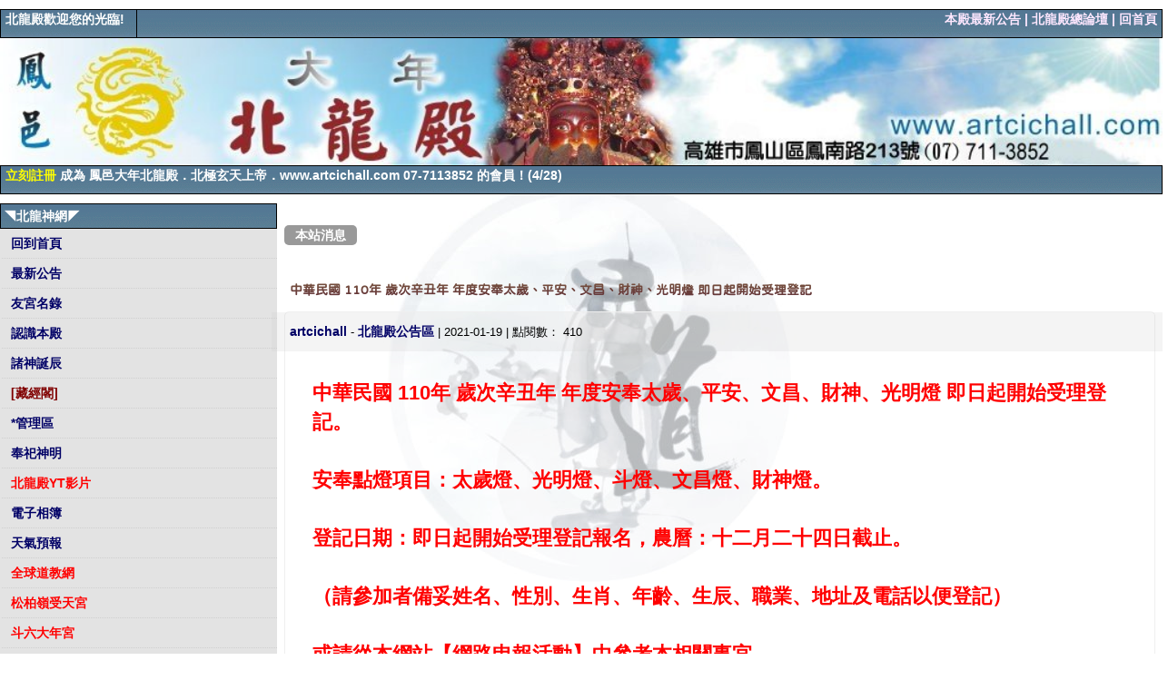

--- FILE ---
content_type: text/html; charset=UTF-8
request_url: https://www.artcichall.com/fsxoops/modules/tadnews/index.php?nsn=4
body_size: 34242
content:
<!DOCTYPE html PUBLIC "-//W3C//DTD XHTML 1.0 Transitional//EN" "http://www.w3.org/TR/xhtml1/DTD/xhtml1-transitional.dtd">
<html xmlns="http://www.w3.org/1999/xhtml" xml:lang="zh-TW" lang="zh-TW">
<head>
<meta http-equiv="content-type" content="text/html; charset=UTF-8" />
<meta http-equiv="content-language" content="zh-TW" />
<meta name="robots" content="index,follow" />
<meta name="keywords" content="中華民國 110年 歲次辛丑年 年度安奉太歲、平安、文昌、財神、光明燈 即日起開始受理登記" />
<meta name="description" content="中華民國 110年 歲次辛丑年 年度安奉太歲、平安、文昌、財神、光明燈 即日起開始受理登記。

安奉點燈項目：太歲燈、光明燈、斗燈、文昌燈、財神燈。

登記日期：即日起開始受理登記報名，農曆：十二月二十四日截止。

（請參加者備妥姓名、性別、生肖、年齡、生辰、職業、地址及電話以便登記）

或請從本網站【網路申報活動】中參考本相關事宜。

參與費用每人500元整。
（※：參與安奉時每人所須金紙費用100、送神時每人所須金紙費用100、年度每月祈安每人所須燃點油香費用300，總計：每人參與費用500元整。）

從本網站【網路申報活動】中申報參與者，（請備妥相片（圖檔）、姓名、性別、生肖、年齡、生辰、職業、行動電話、戶籍地址、居住地址及電話，選擇欲參與安奉太歲、平安、文昌、財神、光明燈之何項活動，直接E-mail:fucheng01@yahoo.com.tw給殿主，或請從本網站【網路申報活動】中申報參�[，以便本殿電腦登錄造冊登記安奉太歲祈安名錄以利大家參與活動相關事宜。）

參與【網路申報活動】者，若於銀行、郵局劃撥費用時，敬請自行加付銀行、郵局劃撥所須相關費用。

若是參與安奉太歲平安文昌光明燈者，若於農曆十二月二十四日子時不克回殿參與送神送煞者，敬請準備【大百壽金15片（三支）、九金、九銀各6支、雲馬總馬6支】準時於農曆十二月二十四日子時11點15分，先在自家門前焚香稟天，再向自家神明廳前神佛焚香稟明【今乃歲次某某年農曆十二月二十四日子時，弟子信女某某某，不克回殿參與送神、送煞祈安科儀，今配合本殿開香吉時，於自家焚點清香配合本殿開香吉時，行送神、送煞祈安之科儀；今農曆十二月二十四日子時送神吉課，弟子信女某某某於自家神明廳前焚香稟神，恭送今年歲次某某年值年太歲星君、九天司命灶君、火德星君眾位聖神，以祈來年歲次＊＊年闔家男女老少人人三陽開泰、納福迎祥。】

向自家神明廳前神佛焚香稟明之後在爐內奉上3柱清香，斟酒三杯，然後再向自家門外焚拜頂禮，在門上左右龍虎兩邊各奉上3柱清香。

等待所奉的清香燃到一半之後，即可派化上述所派金紙。

江西龍虎山天師府
三天門下承恩師嗣奏授度師門下領職
　　注籍天機院演法天醫院北極袪邪事

鳳邑 大年 北龍殿 太上正一盟威經籙天機內院演法仙卿

北龍殿　殿主 玄真 劉定昌 敬啟于 2021/01/19
" />
<!DOCTYPE html PUBLIC "-//W3C//DTD XHTML 1.0 Transitional//EN" "http://www.w3.org/TR/xhtml1/DTD/xhtml1-transitional.dtd">
<html xmlns="http://www.w3.org/1999/xhtml" xml:lang="zh-TW" lang="zh-TW">
<head>
	<!-- Assign Theme name -->
	
	<!-- Title and meta -->
    <meta http-equiv="content-language" content="zh-TW" />
    <meta http-equiv="content-type" content="text/html; charset=UTF-8" />
	<title>中華民國 110年 歲次辛丑年 年度安奉太歲、平安、文昌、財神、光明燈 即日起開始受理登記 - 鳳邑大年北龍殿．北極玄天上帝．www.artcichall.com 07-7113852</title>
	<meta name="robots" content="index,follow" />
	<meta name="keywords" content="中華民國 110年 歲次辛丑年 年度安奉太歲、平安、文昌、財神、光明燈 即日起開始受理登記" />
	<meta name="description" content="中華民國 110年 歲次辛丑年 年度安奉太歲、平安、文昌、財神、光明燈 即日起開始受理登記。

安奉點燈項目：太歲燈、光明燈、斗燈、文昌燈、財神燈。

登記日期：即日起開始受理登記報名，農曆：十二月二十四日截止。

（請參加者備妥姓名、性別、生肖、年齡、生辰、職業、地址及電話以便登記）

或請從本網站【網路申報活動】中參考本相關事宜。

參與費用每人500元整。
（※：參與安奉時每人所須金紙費用100、送神時每人所須金紙費用100、年度每月祈安每人所須燃點油香費用300，總計：每人參與費用500元整。）

從本網站【網路申報活動】中申報參與者，（請備妥相片（圖檔）、姓名、性別、生肖、年齡、生辰、職業、行動電話、戶籍地址、居住地址及電話，選擇欲參與安奉太歲、平安、文昌、財神、光明燈之何項活動，直接E-mail:fucheng01@yahoo.com.tw給殿主，或請從本網站【網路申報活動】中申報參�[，以便本殿電腦登錄造冊登記安奉太歲祈安名錄以利大家參與活動相關事宜。）

參與【網路申報活動】者，若於銀行、郵局劃撥費用時，敬請自行加付銀行、郵局劃撥所須相關費用。

若是參與安奉太歲平安文昌光明燈者，若於農曆十二月二十四日子時不克回殿參與送神送煞者，敬請準備【大百壽金15片（三支）、九金、九銀各6支、雲馬總馬6支】準時於農曆十二月二十四日子時11點15分，先在自家門前焚香稟天，再向自家神明廳前神佛焚香稟明【今乃歲次某某年農曆十二月二十四日子時，弟子信女某某某，不克回殿參與送神、送煞祈安科儀，今配合本殿開香吉時，於自家焚點清香配合本殿開香吉時，行送神、送煞祈安之科儀；今農曆十二月二十四日子時送神吉課，弟子信女某某某於自家神明廳前焚香稟神，恭送今年歲次某某年值年太歲星君、九天司命灶君、火德星君眾位聖神，以祈來年歲次＊＊年闔家男女老少人人三陽開泰、納福迎祥。】

向自家神明廳前神佛焚香稟明之後在爐內奉上3柱清香，斟酒三杯，然後再向自家門外焚拜頂禮，在門上左右龍虎兩邊各奉上3柱清香。

等待所奉的清香燃到一半之後，即可派化上述所派金紙。

江西龍虎山天師府
三天門下承恩師嗣奏授度師門下領職
　　注籍天機院演法天醫院北極袪邪事

鳳邑 大年 北龍殿 太上正一盟威經籙天機內院演法仙卿

北龍殿　殿主 玄真 劉定昌 敬啟于 2021/01/19
" />
	<meta name="rating" content="general" />
	<meta name="author" content="XOOPS" />
	<meta name="copyright" content="Copyright © 2006.2.11 by 北龍殿" />
	<meta name="generator" content="Microsoft FrontPage 5.0" />

	<!-- Rss -->
	<link rel="alternate" type="application/rss+xml" title="" href="https://www.artcichall.com/fsxoops/backend.php" />

	<!-- Favicon -->
	<link rel="shortcut icon" type="image/ico" href="https://www.artcichall.com/fsxoops/favicon.ico" />
	
    <!-- Sheet Css -->
	<link rel="stylesheet" type="text/css" media="all" title="Style sheet" href="https://www.artcichall.com/fsxoops/xoops.css" />
	<link rel="stylesheet" type="text/css" media="all" title="Style sheet" href="https://www.artcichall.com/fsxoops/themes/artcichall/style.css" />

    <!-- customized header contents -->
	<script src="https://www.artcichall.com/fsxoops/include/xoops.js" type="text/javascript"></script>
<script src="https://www.artcichall.com/fsxoops/browse.php?Frameworks/jquery/jquery.js" type="text/javascript"></script>
<script src="https://www.artcichall.com/fsxoops/modules/tadtools/ztree/js/jquery.ztree.core-3.5.js" type="text/javascript"></script>
<script src="https://www.artcichall.com/fsxoops/modules/tadtools/ztree/js/jquery.ztree.excheck-3.5.js" type="text/javascript"></script>
<script src="https://www.artcichall.com/fsxoops/modules/tadtools/syntaxhighlighter/scripts/shCore.js" type="text/javascript"></script>
<script src="https://www.artcichall.com/fsxoops/modules/tadtools/syntaxhighlighter/scripts/shAutoloader.js" type="text/javascript"></script>
<script type="text/javascript">
//<![CDATA[

                  function path()
                  {
                    var args = arguments,
                    result = [];
                    for(var i = 0; i < args.length; i++)
                        result.push(args[i].replace('@', 'https://www.artcichall.com/fsxoops/modules/tadtools/syntaxhighlighter/scripts/'));
                    return result
                  };

                  $(document).ready(function(){
                    SyntaxHighlighter.autoloader.apply(null, path(
                    'applescript            @shBrushAppleScript.js',
                    'actionscript3 as3      @shBrushAS3.js',
                    'bash shell             @shBrushBash.js',
                    'coldfusion cf          @shBrushColdFusion.js',
                    'cpp c                  @shBrushCpp.js',
                    'c# c-sharp csharp      @shBrushCSharp.js',
                    'css                    @shBrushCss.js',
                    'delphi pascal          @shBrushDelphi.js',
                    'diff patch pas         @shBrushDiff.js',
                    'erl erlang             @shBrushErlang.js',
                    'groovy                 @shBrushGroovy.js',
                    'java                   @shBrushJava.js',
                    'jfx javafx             @shBrushJavaFX.js',
                    'js jscript javascript  @shBrushJScript.js',
                    'perl pl                @shBrushPerl.js',
                    'php                    @shBrushPhp.js',
                    'text plain             @shBrushPlain.js',
                    'py python              @shBrushPython.js',
                    'ruby rails ror rb      @shBrushRuby.js',
                    'sass scss              @shBrushSass.js',
                    'scala                  @shBrushScala.js',
                    'sql                    @shBrushSql.js',
                    'vb vbnet               @shBrushVb.js',
                    'xml xhtml xslt html    @shBrushXml.js'
                    ));
                    SyntaxHighlighter.defaults['smart-tabs'] = true;
                    SyntaxHighlighter.defaults['tab-size'] = 2;
                    SyntaxHighlighter.defaults['toolbar'] = false;

                    SyntaxHighlighter.all();
                  });

                
//]]></script>
<script src="https://www.artcichall.com/fsxoops/modules/tadtools/prism/prism.js" type="text/javascript"></script>
<script src="https://www.artcichall.com/fsxoops/modules/tadtools/fancyBox/lib/jquery.mousewheel.pack.js" type="text/javascript"></script>
<script src="https://www.artcichall.com/fsxoops/modules/tadtools/fancyBox/source/jquery.fancybox.js" type="text/javascript"></script>
<script type="text/javascript">
//<![CDATA[

                jQuery(document).ready(function(){
                    $('.fancybox_nsn').fancybox({
                    
                    fitToView : true,
                    width   : '1920',
                    height    : '1080',
                    
                    
                    autoSize  : false,
                    closeClick  : false,
                    openEffect  : 'none',
                    closeEffect : 'none'
                    
                    
                    });
                });
            
//]]></script>
<script type="text/javascript" src="https://www.artcichall.com/fsxoops/class/textsanitizer/image/image.js"></script>
<script src="https://www.artcichall.com/fsxoops/modules/tadtools/sweet-alert/sweet-alert.js" type="text/javascript"></script>
<script type="text/javascript">
//<![CDATA[

            function delete_tad_news_func(nsn){
                swal({
                    title: '確定要刪除此資料？',
                    text: '相關資料通通都將會被移除！',
                    type: 'warning',
                    html: '',
                    showCancelButton: true,
                    confirmButtonColor: '#DD6B55',
                    confirmButtonText: '確定刪除！',
                    closeOnConfirm: false ,
                    allowOutsideClick: true
                },
                function(){
                    location.href='/fsxoops/modules/tadnews/index.php?op=delete_tad_news&nsn=' + nsn;
                });
            }
            
//]]></script>
<script src="https://www.artcichall.com/fsxoops/browse.php?Frameworks/jquery/plugins/jquery.ui.js" type="text/javascript"></script>
<link rel="stylesheet" href="https://www.artcichall.com/fsxoops/language/tchinese_utf8/style.css" type="text/css" />
<link rel="stylesheet" href="https://www.artcichall.com/fsxoops/modules/tadtools/css/vertical_menu.css" type="text/css" />
<link rel="stylesheet" href="https://www.artcichall.com/fsxoops/modules/tadtools/ztree/css/zTreeStyle/zTreeStyle.css" type="text/css" />
<link rel="stylesheet" href="https://www.artcichall.com/fsxoops/media/font-awesome/css/font-awesome.min.css" type="text/css" />
<link rel="stylesheet" href="https://www.artcichall.com/fsxoops/modules/tadtools/syntaxhighlighter/styles/shCore.css" type="text/css" />
<link rel="stylesheet" href="https://www.artcichall.com/fsxoops/modules/tadtools/syntaxhighlighter/styles/shThemeMonokai.css" type="text/css" />
<link rel="stylesheet" href="https://www.artcichall.com/fsxoops/modules/tadtools/prism/prism.css" type="text/css" />
<link rel="stylesheet" href="https://www.artcichall.com/fsxoops/modules/tadtools/fancyBox/source/jquery.fancybox.css" type="text/css" />
<link rel="stylesheet" href="https://www.artcichall.com/fsxoops/modules/tadtools/sweet-alert/sweet-alert.css" type="text/css" />
<link rel="stylesheet" href="https://www.artcichall.com/fsxoops/modules/tadtools/css/xoops.css" type="text/css" />
<link rel="stylesheet" href="https://www.artcichall.com/fsxoops/modules/tadnews/css/module.css" type="text/css" />
<link rel="stylesheet" href="https://www.artcichall.com/fsxoops/modules/tadnews/css/module2.css" type="text/css" />
<link rel="stylesheet" href="https://www.artcichall.com/fsxoops/modules/tadtools/css/iconize.css" type="text/css" />
<link rel="stylesheet" href="https://www.artcichall.com/fsxoops/modules/tadtools/jquery/themes/base/jquery.ui.all.css" type="text/css" />
<link rel="stylesheet" href="https://www.artcichall.com/fsxoops/modules/tadtools/bootstrap3/css/bootstrap.css" type="text/css" />
<link rel="stylesheet" href="https://www.artcichall.com/fsxoops/modules/tadtools/css/fix-bootstrap.css" type="text/css" />



</head>
<SCRIPT Language="JavaScript">
var msg="歡迎您光臨 鳳邑大年 北龍殿　www.artcichall.com　訪客或殿生留言可多多利用右上方的論壇功能！";
var interval = 100;
var spacelen = 120;
var space10=" ";
var seq=0;
function Scroll() {
len = msg.length;
window.status = msg.substring(0, seq+1);
seq++;
if ( seq >= len ) { 
seq = spacelen; 
window.setTimeout("Scroll2();", interval );
}
else
window.setTimeout("Scroll();", interval );
} 
function Scroll2() {
var out="";
for (i=1; i<=spacelen/space10.length; i++) out += space10;
out = out + msg;
len=out.length;
window.status=out.substring(seq, len);
seq++;
if ( seq >= len ) { seq = 0; };
window.setTimeout("Scroll2();", interval );
} 
</SCRIPT>
<BODY OnLoad="Scroll();" >


<!---embed style="LEFT: 0px; WIDTH: 100%; POSITION: absolute; TOP: 100px; HEIGHT: 800px" align=right src= https://www.artcichall.com/fsxoops/themes/artcichall/17.swf width=100% height=800 type=application/octet-stream wmode="transparent" quality="high" ;--->
<!---<table cellspacing="0" id="top">--->
<p align="center"><table cellspacing="0" width="100%">
	<tr><td class="slogan" width="150">
		<p align="left">北龍殿歡迎您的光臨!</td><td class="slogan" >
		<p align="right">
		<font color="#FFFF00"><span lang="zh-tw"><a href="https://www.artcichall.com/fsxoops/modules/newbb/">
		<font color="#FFE8FF">本殿最新公告</font></a><font color="#FFE8FF"> | </font></span></font>
		<font color="#FFE8FF"><span lang="zh-tw">
		<a target="_blank" href="http://www.artcichall.com/newsxoops/">
		<font color="#FFE8FF">北龍殿總論壇</font></a> | </span></font>
		<font color="#FFFFFF"><span lang="zh-tw">
		<a href="http://www.artcichall.com/fsxoops/"><font color="#FFE8FF">回首頁</font></a></span></font></td>

</tr></table>
<img border="0" src="https://www.artcichall.com/fsxoops/themes/artcichall/artcichall-logo2.jpg" alt="歡迎光臨 鳳邑大年北龍殿" width="100%" >
	
<table cellspacing="0" width="100%">
   <tr><td class="slogan" colspan="2">
<p align="left"><font color="#FFFF00"> </font>
		<a href="https://www.artcichall.com/fsxoops/register.php"><font color="#FFFF00">立刻註冊 </font> </a> 成為 鳳邑大年北龍殿．北極玄天上帝．www.artcichall.com 07-7113852 的會員！(4/28)
		</td>
	</tr>
</table> </p>

<table cellspacing="0">
	<tr>
		<td id="leftcolumn" width="171">
		<!-- Start left blocks loop -->
<div class="blockTitle">◥北龍神網◤</div>
<div class="blockContent">    <ul class="vertical_menu">
                                    <li>
                    <a href="https://www.artcichall.com/fsxoops/" target="_self">
                        <i class="fa "></i>
                        回到首頁
                    </a>
                </li>
                                                <li>
                    <a href="/fsxoops/modules/tadnews/index.php?ncsn=2" target="_self">
                        <i class="fa "></i>
                        最新公告
                    </a>
                </li>
                                                <li>
                    <a href="https://www.artcichall.com/fsxoops/fsweb/artcichall_0303/" target="_blank">
                        <i class="fa "></i>
                        友宮名錄
                    </a>
                </li>
                                                <li>
                    <a href="/fsxoops/modules/tinyd0/index.php?id=1" target="_self">
                        <i class="fa "></i>
                        認識本殿
                    </a>
                </li>
                                                <li>
                    <a href="/fsxoops/modules/tinyd0/index.php?id=2" target="_self">
                        <i class="fa "></i>
                        諸神誕辰
                    </a>
                </li>
                                                <li>
                    <a href="/fsxoops/modules/tadnews/index.php?ncsn=3" target="_self">
                        <i class="fa "></i>
                        <font color="#800000"><b>[藏經閣]
                    </a>
                </li>
                                                <li>
                    <a href="/fsxoops/admin.php" target="_self">
                        <i class="fa "></i>
                        *管理區
                    </a>
                </li>
                                                <li>
                    <a href="/fsxoops/modules/tinyd0/index.php?id=3" target="_self">
                        <i class="fa "></i>
                        奉祀神明
                    </a>
                </li>
                                                <li>
                    <a href="https://www.youtube.com/@%E5%8C%97%E9%BE%8D%E6%AE%BF/videos" target="_blank">
                        <i class="fa "></i>
                        <font color="#FF0000"><b>北龍殿YT影片
                    </a>
                </li>
                                                                    <li>
                    <a href="/fsxoops/modules/tadgallery/" target="_self">
                        <i class="fa "></i>
                        電子相簿
                    </a>
                </li>
                                                <li>
                    <a href="https://www.windy.com/" target="_blank">
                        <i class="fa "></i>
                        天氣預報
                    </a>
                </li>
                                                <li>
                    <a href="https://www.taoismnet.com/" target="_blank">
                        <i class="fa "></i>
                        <font color="#FF0000"><b>全球道教網</b></font>
                    </a>
                </li>
                                                <li>
                    <a href="http://www.shoutian.org.tw/" target="_blank">
                        <i class="fa "></i>
                        <font color="#FF0000"><b>松柏嶺受天宮</b></font>
                    </a>
                </li>
                                                <li>
                    <a href="http://www.danian.artcichall.com/" target="_blank">
                        <i class="fa "></i>
                        <font color="#FF0000"><b>斗六大年宮</b></font>
                    </a>
                </li>
                                                <li>
                    <a href="https://fucheng.artcichall.com/" target="_blank">
                        <i class="fa "></i>
                        富程資訊
                    </a>
                </li>
                                                <li>
                    <a href="/fsxoops/modules/tinyd0/index.php?id=1" target="_self">
                        <i class="fa "></i>
                        <font color="#0000FF"><b>聯絡我們</b></font>
                    </a>
                </li>
                                                <li>
                    <a href="/fsxoops/modules/tad_themes/admin/dropdown.php" target="_self">
                        <i class="fa "></i>
                        *選單管理
                    </a>
                </li>
                        </ul>
</div>
<div class="blockTitle">文章類別</div>
<div class="blockContent">  
        <SCRIPT type='text/javascript'>
          <!--
          var setting = {
            
              view: {
                // addDiyDom: addDiyDom,
                fontCss: getFont
              },
              edit: {
                enable: true,
                showRemoveBtn: false,
                showRenameBtn: false
              },
            
            data: {
              simpleData: {
                enable: true
              }
            },

            callback: {
              
              onClick: linkto
            }
          };

          var zNodes =[{ id:0, pId:0, name:'不分類', url:'https://www.artcichall.com/fsxoops/modules/tadnews/index.php?ncsn=0', target:'_self', open:true},
{ id:8, pId:3, name:'三十六元帥  元帥靈符 ', url:'https://www.artcichall.com/fsxoops/modules/tadnews/index.php?ncsn=8', open: true ,target:'_self' },
{ id:9, pId:3, name:'九曜星君值年男女命限燃燈解法 (9)', url:'https://www.artcichall.com/fsxoops/modules/tadnews/index.php?ncsn=9', open: true ,target:'_self' },
{ id:10, pId:3, name:'小兒三十六關煞 ', url:'https://www.artcichall.com/fsxoops/modules/tadnews/index.php?ncsn=10', open: true ,target:'_self' },
{ id:11, pId:3, name:'花名寶卷 (13)', url:'https://www.artcichall.com/fsxoops/modules/tadnews/index.php?ncsn=11', open: true ,target:'_self' },
{ id:12, pId:3, name:'八十一靈動數 (2)', url:'https://www.artcichall.com/fsxoops/modules/tadnews/index.php?ncsn=12', open: true ,target:'_self' },
{ id:2, pId:0, name:'北龍殿公告區 (28)', url:'https://www.artcichall.com/fsxoops/modules/tadnews/index.php?ncsn=2', open: true ,target:'_self' },
{ id:3, pId:0, name:'北龍殿藏經閣 (1)', url:'https://www.artcichall.com/fsxoops/modules/tadnews/index.php?ncsn=3', open: true ,target:'_self' },
{ id:4, pId:3, name:'寶誥經咒(殿生) (204)', url:'https://www.artcichall.com/fsxoops/modules/tadnews/index.php?ncsn=4', open: true ,target:'_self' },
{ id:5, pId:3, name:'經懺區(殿生) (1)', url:'https://www.artcichall.com/fsxoops/modules/tadnews/index.php?ncsn=5', open: true ,target:'_self' },
{ id:6, pId:3, name:'常用符咒 ', url:'https://www.artcichall.com/fsxoops/modules/tadnews/index.php?ncsn=6', open: true ,target:'_self' },
{ id:7, pId:3, name:'特殊符咒 ', url:'https://www.artcichall.com/fsxoops/modules/tadnews/index.php?ncsn=7', open: true ,target:'_self' }];

          function linkto(event, treeId, treeNode) {
            location.href = treeNode.url;
          }

          function getFont(treeId, node) {
            return node.font ? node.font : {};
          }

          function addDiyDom(treeId, treeNode) {
            var spaceWidth = 5;
            var switchObj = $('#' + treeNode.tId + '_switch'),
            icoObj = $('#' + treeNode.tId + '_ico');
            switchObj.remove();
            icoObj.before(switchObj);

            if (treeNode.level > 1) {
              var spaceStr = "<span style='display: inline-block;width:" + (spaceWidth * treeNode.level)+ "px'></span>";
              switchObj.before(spaceStr);
            }
            var spantxt=$('#' + treeNode.tId + '_span').html();
            if(spantxt.length>17){
              spantxt=spantxt.substring(0,17)+'...';
              $('#' + treeNode.tId + '_span').html(spantxt);
            }
          }

          

          

          $(document).ready(function(){
            $.fn.zTree.init($('#tadnews_cate_tree'), setting, zNodes);
          });
          //-->
        </SCRIPT>

        <div id='tadnews_cate_tree_menuContent' class='menuContent' style=''>
          <ul id='tadnews_cate_tree' class='ztree' style=''></ul>
        </div>
        
</div>
<div class="blockTitle">登入</div>
<div class="blockContent"><div class="txtcenter">
    <form style="margin-top: 0;" action="https://www.artcichall.com/fsxoops/user.php" method="post">
        帳號：<br>
        <input type="text" name="uname" size="12" value="" maxlength="25"/><br>
        密碼：<br>
        <input type="password" name="pass" size="12" maxlength="32"/><br>
                <br>
        <input type="hidden" name="xoops_redirect" value="/fsxoops/modules/tadnews/index.php?nsn=4"/>
        <input type="hidden" name="op" value="login"/>
        <input type="submit" value="會員登入"/><br>
        <a href="javascript:openWithSelfMain('https://', 'ssllogin', 300, 200);">安全模式登入</a>
    </form>
    <br>
    <a href="https://www.artcichall.com/fsxoops/user.php#lost" title="忘記密碼？">忘記密碼？</a>
    <br><br>
    <a href="https://www.artcichall.com/fsxoops/register.php" title="現在註冊！">現在註冊！</a>
</div></div>
		<!-- End left blocks loop -->
		</td>
		<td id="centercolumn">
<!-- Display center blocks if any -->
<!-- End display center blocks -->
			<div id="content">
        <style>
            .toolbar_bootstrap_nav {
                position: relative;
                margin: 20px 0;
            }
            .toolbar_bootstrap_nav ul {
                margin: 0;
                padding: 0;
            }
            .toolbar_bootstrap_nav li {
                margin: 0 5px 10px 0;
                padding: 0;
                list-style: none;
                display: inline-block;
            }
            .toolbar_bootstrap_nav a {
                padding: 3px 12px;
                text-decoration: none;
                color: #999;
                line-height: 100%;
            }
            .toolbar_bootstrap_nav a:hover {
                color: #000;
            }
            .toolbar_bootstrap_nav .current a {
                background: #999;
                color: #fff;
                border-radius: 5px;
            }
        </style>

        <nav class='toolbar_bootstrap_nav'>
            <ul>
            <li class='current' title='本站消息'><a href='https://www.artcichall.com/fsxoops/modules/tadnews/index.php' >本站消息</a></li>
            </ul>
        </nav>
<!--TadNews Start-->
<div style="margin-bottom: 30px;">
    
</div>



                        <div class="news_page_container">
                <div >
                    <h3 class="my">
                        <a href="https://www.artcichall.com/fsxoops/modules/tadnews/index.php?nsn=4">
                        中華民國 110年 歲次辛丑年 年度安奉太歲、平安、文昌、財神、光明燈 即日起開始受理登記
                        </a>
                    </h3>
                </div>

                <div class="news_page_content">
                    <div class="row news_page_info">
                        <div class="col-md-6">
                            

                            <span class="news_page_info_text">
                                <a href="https://www.artcichall.com/fsxoops/userinfo.php?uid=1">artcichall</a>
                                -
                                <a href="https://www.artcichall.com/fsxoops/modules/tadnews/index.php?ncsn=2">北龍殿公告區</a>
                                |
                                2021-01-19
                                |
                                點閱數：
                                410
                            </span>
                            
                        </div>
                        <div class="col-md-6 text-right text-end"></div>
                    </div>
                    <div style="margin: 30px;">
                        
                        <p><span style="font-size:22px;"><strong><span style="color:#FF0000;">中華民國 110年 歲次辛丑年 年度安奉太歲、平安、文昌、財神、光明燈 即日起開始受理登記。<br />
<br />
安奉點燈項目：太歲燈、光明燈、斗燈、文昌燈、財神燈。<br />
<br />
登記日期：即日起開始受理登記報名，農曆：十二月二十四日截止。<br />
<br />
（請參加者備妥姓名、性別、生肖、年齡、生辰、職業、地址及電話以便登記）<br />
<br />
或請從本網站【網路申報活動】中參考本相關事宜。<br />
<br />
參與費用每人500元整。<br />
（※：參與安奉時每人所須金紙費用100、送神時每人所須金紙費用100、年度每月祈安每人所須燃點油香費用300，總計：每人參與費用500元整。）<br />
<br />
從本網站【網路申報活動】中申報參與者，（請備妥相片（圖檔）、姓名、性別、生肖、年齡、生辰、職業、行動電話、戶籍地址、居住地址及電話，選擇欲參與安奉太歲、平安、文昌、財神、光明燈之何項活動，直接E-mail:</span><a href="mailto:fucheng01@yahoo.com.tw%E7%B5%A6%E6%AE%BF%E4%B8%BB%EF%BC%8C%E6%88%96%E8%AB%8B%E5%BE%9E%E6%9C%AC%E7%B6%B2%E7%AB%99%E3%80%90%E7%B6%B2%E8%B7%AF%E7%94%B3%E5%A0%B1%E6%B4%BB%E5%8B%95%E3%80%91%E4%B8%AD%E7%94%B3%E5%A0%B1%E5%8F%83%EF%BF%BD"><span style="color:#FF0000;">fucheng01@yahoo.com.tw給殿主，或請從本網站【網路申報活動】中申報參�</span></a><span style="color:#FF0000;">[，以便本殿電腦登錄造冊登記安奉太歲祈安名錄以利大家參與活動相關事宜。）<br />
<br />
參與【網路申報活動】者，若於銀行、郵局劃撥費用時，敬請自行加付銀行、郵局劃撥所須相關費用。<br />
<br />
若是參與安奉太歲平安文昌光明燈者，若於農曆十二月二十四日子時不克回殿參與送神送煞者，敬請準備【大百壽金15片（三支）、九金、九銀各6支、雲馬總馬6支】準時於農曆十二月二十四日子時11點15分，先在自家門前焚香稟天，再向自家神明廳前神佛焚香稟明【今乃歲次某某年農曆十二月二十四日子時，弟子信女某某某，不克回殿參與送神、送煞祈安科儀，今配合本殿開香吉時，於自家焚點清香配合本殿開香吉時，行送神、送煞祈安之科儀；今農曆十二月二十四日子時送神吉課，弟子信女某某某於自家神明廳前焚香稟神，恭送今年歲次某某年值年太歲星君、九天司命灶君、火德星君眾位聖神，以祈來年歲次＊＊年闔家男女老少人人三陽開泰、納福迎祥。】<br />
<br />
向自家神明廳前神佛焚香稟明之後在爐內奉上3柱清香，斟酒三杯，然後再向自家門外焚拜頂禮，在門上左右龍虎兩邊各奉上3柱清香。<br />
<br />
等待所奉的清香燃到一半之後，即可派化上述所派金紙。<br />
<br />
江西龍虎山天師府<br />
三天門下承恩師嗣奏授度師門下領職<br />
　　注籍天機院演法天醫院北極袪邪事<br />
<br />
鳳邑 大年 北龍殿 太上正一盟威經籙天機內院演法仙卿<br />
<br />
北龍殿　殿主 玄真 劉定昌 敬啟于 2021/01/19</span></strong></span></p>

                    </div>

                    <div style="clear:both;"></div>
                </div>

                
                

                
                

                <div style="text-align: center; padding: 3px; margin: 3px;">
                    
                    
                </div>

                <div style="margin: 3px; padding: 3px;">
                                    </div>
            </div>
        
            

<script type="text/javascript">
    $(document).ready(function(){
        $('[data-toggle="tooltip"]').tooltip();
        $('[data-bs-toggle="tooltip"]').tooltip();
    });
</script></div>
		</td>
	</tr>
</table>
  <table cellspacing="0">
    <tr id="footerbar">
      <td><font color="#FFFFDD">©2006.2 網站規劃 by 鳳邑大年北龍殿眾殿生</font> </td>
    </tr>
  </table>

</body>
</html>

--- FILE ---
content_type: text/css
request_url: https://www.artcichall.com/fsxoops/themes/artcichall/style.css
body_size: 8617
content:
body {color: #000;
background: white url('artcichall-logo-bg.jpg') no-repeat fixed center 50%; 
margin: 0; 
padding: 0;
}





body td, p, div {font-family: verdana, arial, helvetica; font-size: 14px;}

table {width: 100%; margin: 0; padding: 0;}
table td {padding: 0; border-width: 0; vertical-align: top; font-family: Verdana, Arial, Helvetica, sans-serif;; font-size: 14px}



a:link    {color: #000066; text-decoration: none; font-size: 14px;text-decoration:none; font-weight:bold; background-color:transparent;}
a:active {color: #000066; text-decoration: none; font-size: 14px}
a:visited {color: #000066; text-decoration: none; font-size: 14px}

h1 {}
h2 {}
h3 {}
h4 {}
h5 {}
ul { margin: 2px; padding: 2px; list-style: decimal inside; text-align: left;}
li { margin-left: 2px; list-style: square inside; color: #000066}


.item {}
.itemHead {padding: 3px; border: 1px solid #000000; background-color: #ddd; background-image: url('artcictitle.gif'); color: #FFFFFF}
.itemInfo {text-align: center; background-color: #fff; color: #000;}
.itemTitle a {font-size: 100%; font-weight: bold; font-variant: small-caps; background-color: transparent;color:#FFF;}
.itemPoster {font-size: 90%; color: #000; }
.itemPostDate {font-size: 90%; color: #000;}
.itemStats {font-size: 90%; color: #000;}
.itemBody {padding-left: 5px; color: #000;}
.itemText {margin-top: 5px; margin-bottom: 5px; line-height: 1.5em; color: #000;}
.itemText:first-letter {font-size: 100%; font-weight: bold; color: #000;}
.itemFoot {text-align: center; padding:3px; border:1px solid #808080; background-color: #fff; color: #000;}
.itemAdminLink {font-size: 90%; color: #000;}
.itemPermaLink {font-size: 90%; font-style:italic; color: #000;}

table#top {margin-bottom:8px;}
th {background-color: #6699FF; color: #FFFFFF; padding : 2px; vertical-align : middle; font-family: Verdana, Arial, Helvetica, sans-serif;}

td.slogan {padding-left:5px; padding-right:5px; height: 20px; background-image: url('artcictitle.gif'); color: #FFFFFF; font-weight:bold;border: 1px solid black}
td#leftcolumn {width: 130px; font-size:14px;}
td#leftcolumn th {background-color: #6699FF; color: #FFFFFF; vertical-align: middle;}
td#leftcolumn .blockTitle {padding: 3px; background-color: #ddd; background-image: url("artcictitle.gif"); color: #FFFFFF; font-weight:bold;border: 1px solid black;}
<-- td#leftcolumn .blockContent {padding: 3px; line-height: 120%; line-height: 120%;background-color: #E3E3E3;margin-bottom:8px; color: #000066;} -->
td#leftcolumn .blockContent {padding: 0px; line-height: 120%; line-height: 120%;background-color: #E3E3E3;margin-bottom:8px; color: #000066;}



td#centercolumn {font-size: 14px;}

td#centercolumn th {background-color: #6699FF; background-image: url('artcictitle.gif'); color: #FFFFFF; font-weight:bold;border: 1px solid black; margin-top: 0px; margin-right: 0px;  margin-left: 0px}
td#centerCcolumn div.blockContent {padding: 3px; margin-right: 0px;  margin-left: 0px; margin-bottom: 2px; line-height: 120%;}

td#centerLcolumn {width: 50%; padding: 0px 3px 0px 0px; color: #000;}
td#centerLcolumn legend.blockTitle {padding: 3px; color: #6699FF; font-weight: bold; margin-top: 0px;}
td#centerLcolumn div.blockContent {padding: 3px; margin-left: 3px; margin-right: 2px; margin-bottom: 2px; line-height: 120%; color: #000;}

td#centerRcolumn {width: 50%; padding: 0px 3px 0px 0px;}
td#centerRcolumn legend.blockTitle {padding: 3px; color: #6699FF; font-weight: bold; margin-top: 0px;}
td#centerRcolumn div.blockContent {padding: 3px; margin-left: 2px; margin-right: 3px; margin-bottom: 2px; line-height: 120%; color: #000;}

div#content {text-align: left; padding: 8px;}

td#rightcolumn {width: 130px; font-size:14px;}
td#rightcolumn th {background-color: #6699FF; color: #FFFFFF; vertical-align: middle;}
td#rightcolumn .blockTitle {padding: 3px; background-color: #ddd; background-image: url('artcictitle.gif'); color: #FFFFFF; font-weight:bold;border: 1px solid black}
<- td#rightcolumn .blockContent {padding: 3px; line-height: 120%; line-height: 120%;background-color: #eee;margin-bottom:8px; color: #000066;} ->
td#rightcolumn .blockContent {padding: 0px; line-height: 120%; line-height: 120%;background-color: #eee;margin-bottom:8px; color: #000066;}


tr#footerbar {text-align:center; }
tr#footerbar td {border-bottom:1px solid black; height:5px;background-image: url('bottombar.gif');}
#mainmenu a {
    background-color: #e6e6e6;
    display: block;
    margin: 0;
    padding: 4px;
}

#mainmenu a:hover {
    background-color: #fff;
}

#mainmenu a.menuTop {
    padding-left: 3px;
    border: 1px solid #c0c0c0;
    border-right-color: #666;
    border-bottom-color: #666;
}

#mainmenu a.menuMain {
    padding-left: 3px;
    border-right: 1px solid #666;
    border-bottom: 1px solid #666;
    border-left: 1px solid #c0c0c0;
}

#mainmenu a.menuSub {
    padding-left: 9px;
    border-right: 1px solid #666;
    border-bottom: 1px solid #666;
    border-left: 1px solid #c0c0c0;
}

#mainmenu a.maincurrent {
    background-color: transparent;
    color: #ff9900;
}

#usermenu {
    font-size: .9em;
}

#usermenu a {
    background-color: #e6e6e6;
    display: block;
    margin: 0;
    padding: 2px;
    border-right: 1px solid #666;
    border-bottom: 1px solid #666;
    border-left: 1px solid #c0c0c0;
    font-weight: normal;
}

#usermenu a:hover {
    background-color: #fff;
}

#usermenu a.menuTop {
    border-top: 1px solid #c0c0c0;
}

#usermenu a.highlight {
    background-color: #fcc;
}






.outer {border: 1px solid #6699FF;}
.head {background-color: #6699FF; padding: 5px; font-weight: bold; color: #fff;}
.even {background-color: #E9E9E9; padding: 5px; color: #000066;}
.odd {background-color: #E9E9E9; padding: 5px; color: #000066;}
.foot {background-color: #DEDEDE; padding: 5px; font-weight: bold; color: #000066;}
tr.even td {background-color: #E9E9E9; padding: 5px; color: #000066;}
tr.odd td {background-color: #E9E9E9; padding: 5px; color: #000066;}

div.errorMsg { background-color: #FFCCCC; text-align: center; border-top: 1px solid #DDDDFF; border-left: 1px solid #DDDDFF; border-right: 1px solid #AAAAAA; border-bottom: 1px solid #AAAAAA; font-weight: bold; padding: 10px;}
div.confirmMsg { background-color: #DDFFDF; color: #6699FF; text-align: center; border-top: 1px solid #DDDDFF; border-left: 1px solid #DDDDFF; border-right: 1px solid #AAAAAA; border-bottom: 1px solid #AAAAAA; font-weight: bold; padding: 10px;}
div.resultMsg { background-color : #CCCCCC; color: #6699FF; text-align: center; border-top: 1px solid silver; border-left: 1px solid silver; font-weight: bold; border-right: 1px solid #666666; border-bottom: 1px solid #666666; padding: 10px;}

div.xoopsCode { background: #FFFFFF; border: 1px inset #000080; font-family: "Courier New",Courier,monospace; padding: 0px 6px 6px 6px;}
div.xoopsQuote { background: #FFFFFF; border: 1px inset #000080; font-family: "Courier New",Courier,monospace; padding: 0px 6px 6px 6px;}


.comTitle {font-weight: bold; margin-bottom: 2px;}
.comText {padding: 2px;}
.comUserStat {font-size: 14px; color: #6699FF; font-weight:bold; border: 1px solid silver; background-color: #ffffff; margin: 2px; padding: 2px;}
.comUserStatCaption {font-weight: normal;}
.comUserStatus {margin-left: 2px; margin-top: 10px; color: #6699FF; font-weight:bold; font-size: 14px;}
.comUserRank {margin: 2px;}
.comUserRankText {font-size: 14px;font-weight:bold;}
.comUserRankImg {border: 0px none;}
.comUserName {}
.comUserImg {margin: 2px;}
.comDate {font-weight: normal; font-style: italic; font-size: 14px}
.comDateCaption {font-weight: bold; font-style: normal;}
#footer {text-align:center;}
#footer td {text-align:center;}

/* ---------------------------------------------------------*/
/* color -- dropdown menu for Forum */
#dropdown a{
	color:#FFFFFF;
	}

#dropdown .menubar, #dropdown .menu, #dropdown .item, #dropdown .separator{
	background-color: #99B5CC;
	color:#FFFFFF;
	}

#dropdown .separator{
	border: 1px inset #e0e0e0;
	}

#dropdown .menu a:hover{
	color: #333;
	}
/* color - end */
/* ---------------------------------------------------------*/
/* direction -- for rtl */
div.dropdown ul, div.dropdown .userbar{
    direction: ltr;
}

div.dropdown li ul {
    left: -150px !important; /* for IE, tune the value if necessary */
}
div.dropdown li>ul {
    left: -1px !important; /* for non-IE, tune the value if necessary */
}

div.dropdown .userbar{
    float: right !important;  /* need a more formal solution, any help would be appreciated */
}
/* direction fix end */

--- FILE ---
content_type: application/javascript
request_url: https://www.artcichall.com/fsxoops/modules/tadtools/syntaxhighlighter/scripts/shCore.js
body_size: 42307
content:
//
// Begin anonymous function. This is used to contain local scope variables without polutting global scope.
//
if (typeof(SyntaxHighlighter) == 'undefined') var SyntaxHighlighter = function() {

// CommonJS
if (typeof(require) != 'undefined' && typeof(XRegExp) == 'undefined')
{
	XRegExp = require('xregexp').XRegExp;
}

// Shortcut object which will be assigned to the SyntaxHighlighter variable.
// This is a shorthand for local reference in order to avoid long namespace
// references to SyntaxHighlighter.whatever...
var sh = {
	defaults : {
		/** Additional CSS class names to be added to highlighter elements. */
		'class-name' : '',

		/** First line number. */
		'first-line' : 1,

		/**
		 * Pads line numbers. Possible values are:
		 *
		 *   false - don't pad line numbers.
		 *   true  - automaticaly pad numbers with minimum required number of leading zeroes.
		 *   [int] - length up to which pad line numbers.
		 */
		'pad-line-numbers' : false,

		/** Lines to highlight. */
		'highlight' : null,

		/** Title to be displayed above the code block. */
		'title' : null,

		/** Enables or disables smart tabs. */
		'smart-tabs' : true,

		/** Gets or sets tab size. */
		'tab-size' : 4,

		/** Enables or disables gutter. */
		'gutter' : true,

		/** Enables or disables toolbar. */
		'toolbar' : true,

		/** Enables quick code copy and paste from double click. */
		'quick-code' : true,

		/** Forces code view to be collapsed. */
		'collapse' : false,

		/** Enables or disables automatic links. */
		'auto-links' : true,

		/** Gets or sets light mode. Equavalent to turning off gutter and toolbar. */
		'light' : false,

		'unindent' : true,

		'html-script' : false
	},

	config : {
		space : '&nbsp;',

		/** Enables use of <SCRIPT type="syntaxhighlighter" /> tags. */
		useScriptTags : true,

		/** Blogger mode flag. */
		bloggerMode : false,

		stripBrs : false,

		/** Name of the tag that SyntaxHighlighter will automatically look for. */
		tagName : 'pre',

		strings : {
			expandSource : 'expand source',
			help : '?',
			alert: 'SyntaxHighlighter\n\n',
			noBrush : 'Can\'t find brush for: ',
			brushNotHtmlScript : 'Brush wasn\'t configured for html-script option: ',

			// this is populated by the build script
			aboutDialog : '<%- about %>'
		}
	},

	/** Internal 'global' variables. */
	vars : {
		discoveredBrushes : null,
		highlighters : {}
	},

	/** This object is populated by user included external brush files. */
	brushes : {},

	/** Common regular expressions. */
	regexLib : {
		multiLineCComments			: XRegExp('/\\*.*?\\*/', 'gs'),
		singleLineCComments			: /\/\/.*$/gm,
		singleLinePerlComments		: /#.*$/gm,
		doubleQuotedString			: /"([^\\"\n]|\\.)*"/g,
		singleQuotedString			: /'([^\\'\n]|\\.)*'/g,
		multiLineDoubleQuotedString	: XRegExp('"([^\\\\"]|\\\\.)*"', 'gs'),
		multiLineSingleQuotedString	: XRegExp("'([^\\\\']|\\\\.)*'", 'gs'),
		xmlComments					: XRegExp('(&lt;|<)!--.*?--(&gt;|>)', 'gs'),
		url							: /\w+:\/\/[\w-.\/?%&=:@;#]*/g,
		phpScriptTags 				: { left: /(&lt;|<)\?(?:=|php)?/g, right: /\?(&gt;|>)/g, 'eof' : true },
		aspScriptTags				: { left: /(&lt;|<)%=?/g, right: /%(&gt;|>)/g },
		scriptScriptTags			: { left: /(&lt;|<)\s*script.*?(&gt;|>)/gi, right: /(&lt;|<)\/\s*script\s*(&gt;|>)/gi }
	},

	toolbar: {
		/**
		 * Generates HTML markup for the toolbar.
		 * @param {Highlighter} highlighter Highlighter instance.
		 * @return {String} Returns HTML markup.
		 */
		getHtml: function(highlighter)
		{
			var html = '<div class="toolbar">',
				items = sh.toolbar.items,
				list = items.list
				;

			function defaultGetHtml(highlighter, name)
			{
				return sh.toolbar.getButtonHtml(highlighter, name, sh.config.strings[name]);
			}

			for (var i = 0, l = list.length; i < l; i++)
			{
				html += (items[list[i]].getHtml || defaultGetHtml)(highlighter, list[i]);
			}

			html += '</div>';

			return html;
		},

		/**
		 * Generates HTML markup for a regular button in the toolbar.
		 * @param {Highlighter} highlighter Highlighter instance.
		 * @param {String} commandName		Command name that would be executed.
		 * @param {String} label			Label text to display.
		 * @return {String}					Returns HTML markup.
		 */
		getButtonHtml: function(highlighter, commandName, label)
		{
			commandName = escapeHtml(commandName);

			return '<span><a href="#" class="toolbar_item'
				+ ' command_' + commandName
				+ ' ' + commandName
				+ '">' + escapeHtml(label) + '</a></span>'
				;
		},

		/**
		 * Event handler for a toolbar anchor.
		 */
		handler: function(e)
		{
			var target = e.target,
				className = target.className || ''
				;

			function getValue(name)
			{
				var r = new RegExp(name + '_(\\w+)'),
					match = r.exec(className)
					;

				return match ? match[1] : null;
			}

			var highlighter = getHighlighterById(findParentElement(target, '.syntaxhighlighter').id),
				commandName = getValue('command')
				;

			// execute the toolbar command
			if (highlighter && commandName)
				sh.toolbar.items[commandName].execute(highlighter);

			// disable default A click behaviour
			e.preventDefault();
		},

		/** Collection of toolbar items. */
		items : {
			// Ordered lis of items in the toolbar. Can't expect `for (var n in items)` to be consistent.
			list: ['expandSource', 'help'],

			expandSource: {
				getHtml: function(highlighter)
				{
					if (highlighter.getParam('collapse') != true)
						return '';

					var title = highlighter.getParam('title');
					return sh.toolbar.getButtonHtml(highlighter, 'expandSource', title ? title : sh.config.strings.expandSource);
				},

				execute: function(highlighter)
				{
					var div = getHighlighterDivById(highlighter.id);
					removeClass(div, 'collapsed');
				}
			},

			/** Command to display the about dialog window. */
			help: {
				execute: function(highlighter)
				{
					var wnd = popup('', '_blank', 500, 250, 'scrollbars=0'),
						doc = wnd.document
						;

					doc.write(sh.config.strings.aboutDialog);
					doc.close();
					wnd.focus();
				}
			}
		}
	},

	/**
	 * Finds all elements on the page which should be processes by SyntaxHighlighter.
	 *
	 * @param {Object} globalParams		Optional parameters which override element's
	 * 									parameters. Only used if element is specified.
	 *
	 * @param {Object} element	Optional element to highlight. If none is
	 * 							provided, all elements in the current document
	 * 							are returned which qualify.
	 *
	 * @return {Array}	Returns list of <code>{ target: DOMElement, params: Object }</code> objects.
	 */
	findElements: function(globalParams, element)
	{
		var elements = element ? [element] : toArray(document.getElementsByTagName(sh.config.tagName)),
			conf = sh.config,
			result = []
			;

		// support for <SCRIPT TYPE="syntaxhighlighter" /> feature
		if (conf.useScriptTags)
			elements = elements.concat(getSyntaxHighlighterScriptTags());

		if (elements.length === 0)
			return result;

		for (var i = 0, l = elements.length; i < l; i++)
		{
			var item = {
				target: elements[i],
				// local params take precedence over globals
				params: merge(globalParams, parseParams(elements[i].className))
			};

			if (item.params['brush'] == null)
				continue;

			result.push(item);
		}

		return result;
	},

	/**
	 * Shorthand to highlight all elements on the page that are marked as
	 * SyntaxHighlighter source code.
	 *
	 * @param {Object} globalParams		Optional parameters which override element's
	 * 									parameters. Only used if element is specified.
	 *
	 * @param {Object} element	Optional element to highlight. If none is
	 * 							provided, all elements in the current document
	 * 							are highlighted.
	 */
	highlight: function(globalParams, element)
	{
		var elements = this.findElements(globalParams, element),
			propertyName = 'innerHTML',
			highlighter = null,
			conf = sh.config
			;

		if (elements.length === 0)
			return;

		for (var i = 0, l = elements.length; i < l; i++)
		{
			var element = elements[i],
				target = element.target,
				params = element.params,
				brushName = params.brush,
				code
				;

			if (brushName == null)
				continue;

			// Instantiate a brush
			if (params['html-script'] == 'true' || sh.defaults['html-script'] == true)
			{
				highlighter = new sh.HtmlScript(brushName);
				brushName = 'htmlscript';
			}
			else
			{
				var brush = findBrush(brushName);

				if (brush)
					highlighter = new brush();
				else
					continue;
			}

			code = target[propertyName];

			// remove CDATA from <SCRIPT/> tags if it's present
			if (conf.useScriptTags)
				code = stripCData(code);

			// Inject title if the attribute is present
			if ((target.title || '') != '')
				params.title = target.title;

			params['brush'] = brushName;
			highlighter.init(params);
			element = highlighter.getDiv(code);

			// carry over ID
			if ((target.id || '') != '')
				element.id = target.id;

			target.parentNode.replaceChild(element, target);
		}
	},

	/**
	 * Main entry point for the SyntaxHighlighter.
	 * @param {Object} params Optional params to apply to all highlighted elements.
	 */
	all: function(params)
	{
		attachEvent(
			window,
			'load',
			function() { sh.highlight(params); }
		);
	}
}; // end of sh

function escapeHtml(html)
{
	return document.createElement('div').appendChild(document.createTextNode(html)).parentNode.innerHTML.replace(/"/g, '&quot;');
};

/**
 * Checks if target DOM elements has specified CSS class.
 * @param {DOMElement} target Target DOM element to check.
 * @param {String} className Name of the CSS class to check for.
 * @return {Boolean} Returns true if class name is present, false otherwise.
 */
function hasClass(target, className)
{
	return target.className.indexOf(className) != -1;
};

/**
 * Adds CSS class name to the target DOM element.
 * @param {DOMElement} target Target DOM element.
 * @param {String} className New CSS class to add.
 */
function addClass(target, className)
{
	if (!hasClass(target, className))
		target.className += ' ' + className;
};

/**
 * Removes CSS class name from the target DOM element.
 * @param {DOMElement} target Target DOM element.
 * @param {String} className CSS class to remove.
 */
function removeClass(target, className)
{
	target.className = target.className.replace(className, '');
};

/**
 * Converts the source to array object. Mostly used for function arguments and
 * lists returned by getElementsByTagName() which aren't Array objects.
 * @param {List} source Source list.
 * @return {Array} Returns array.
 */
function toArray(source)
{
	var result = [];

	for (var i = 0, l = source.length; i < l; i++)
		result.push(source[i]);

	return result;
};

/**
 * Splits block of text into lines.
 * @param {String} block Block of text.
 * @return {Array} Returns array of lines.
 */
function splitLines(block)
{
	return block.split(/\r?\n/);
}

/**
 * Generates HTML ID for the highlighter.
 * @param {String} highlighterId Highlighter ID.
 * @return {String} Returns HTML ID.
 */
function getHighlighterId(id)
{
	var prefix = 'highlighter_';
	return id.indexOf(prefix) == 0 ? id : prefix + id;
};

/**
 * Finds Highlighter instance by ID.
 * @param {String} highlighterId Highlighter ID.
 * @return {Highlighter} Returns instance of the highlighter.
 */
function getHighlighterById(id)
{
	return sh.vars.highlighters[getHighlighterId(id)];
};

/**
 * Finds highlighter's DIV container.
 * @param {String} highlighterId Highlighter ID.
 * @return {Element} Returns highlighter's DIV element.
 */
function getHighlighterDivById(id)
{
	return document.getElementById(getHighlighterId(id));
};

/**
 * Stores highlighter so that getHighlighterById() can do its thing. Each
 * highlighter must call this method to preserve itself.
 * @param {Highilghter} highlighter Highlighter instance.
 */
function storeHighlighter(highlighter)
{
	sh.vars.highlighters[getHighlighterId(highlighter.id)] = highlighter;
};

/**
 * Looks for a child or parent node which has specified classname.
 * Equivalent to jQuery's $(container).find(".className")
 * @param {Element} target Target element.
 * @param {String} search Class name or node name to look for.
 * @param {Boolean} reverse If set to true, will go up the node tree instead of down.
 * @return {Element} Returns found child or parent element on null.
 */
function findElement(target, search, reverse /* optional */)
{
	if (target == null)
		return null;

	var nodes			= reverse != true ? target.childNodes : [ target.parentNode ],
		propertyToFind	= { '#' : 'id', '.' : 'className' }[search.substr(0, 1)] || 'nodeName',
		expectedValue,
		found
		;

	expectedValue = propertyToFind != 'nodeName'
		? search.substr(1)
		: search.toUpperCase()
		;

	// main return of the found node
	if ((target[propertyToFind] || '').indexOf(expectedValue) != -1)
		return target;

	for (var i = 0, l = nodes.length; nodes && i < l && found == null; i++)
		found = findElement(nodes[i], search, reverse);

	return found;
};

/**
 * Looks for a parent node which has specified classname.
 * This is an alias to <code>findElement(container, className, true)</code>.
 * @param {Element} target Target element.
 * @param {String} className Class name to look for.
 * @return {Element} Returns found parent element on null.
 */
function findParentElement(target, className)
{
	return findElement(target, className, true);
};

/**
 * Finds an index of element in the array.
 * @ignore
 * @param {Object} searchElement
 * @param {Number} fromIndex
 * @return {Number} Returns index of element if found; -1 otherwise.
 */
function indexOf(array, searchElement, fromIndex)
{
	fromIndex = Math.max(fromIndex || 0, 0);

	for (var i = fromIndex, l = array.length; i < l; i++)
		if(array[i] == searchElement)
			return i;

	return -1;
};

/**
 * Generates a unique element ID.
 */
function guid(prefix)
{
	return (prefix || '') + Math.round(Math.random() * 1000000).toString();
};

/**
 * Merges two objects. Values from obj2 override values in obj1.
 * Function is NOT recursive and works only for one dimensional objects.
 * @param {Object} obj1 First object.
 * @param {Object} obj2 Second object.
 * @return {Object} Returns combination of both objects.
 */
function merge(obj1, obj2)
{
	var result = {}, name;

	for (name in obj1)
		result[name] = obj1[name];

	for (name in obj2)
		result[name] = obj2[name];

	return result;
};

/**
 * Attempts to convert string to boolean.
 * @param {String} value Input string.
 * @return {Boolean} Returns true if input was "true", false if input was "false" and value otherwise.
 */
function toBoolean(value)
{
	var result = { "true" : true, "false" : false }[value];
	return result == null ? value : result;
};

/**
 * Opens up a centered popup window.
 * @param {String} url		URL to open in the window.
 * @param {String} name		Popup name.
 * @param {int} width		Popup width.
 * @param {int} height		Popup height.
 * @param {String} options	window.open() options.
 * @return {Window}			Returns window instance.
 */
function popup(url, name, width, height, options)
{
	var x = (screen.width - width) / 2,
		y = (screen.height - height) / 2
		;

	options +=	', left=' + x +
				', top=' + y +
				', width=' + width +
				', height=' + height
		;
	options = options.replace(/^,/, '');

	var win = window.open(url, name, options);
	win.focus();
	return win;
};

/**
 * Adds event handler to the target object.
 * @param {Object} obj		Target object.
 * @param {String} type		Name of the event.
 * @param {Function} func	Handling function.
 */
function attachEvent(obj, type, func, scope)
{
	function handler(e)
	{
		e = e || window.event;

		if (!e.target)
		{
			e.target = e.srcElement;
			e.preventDefault = function()
			{
				this.returnValue = false;
			};
		}

		func.call(scope || window, e);
	};

	if (obj.attachEvent)
	{
		obj.attachEvent('on' + type, handler);
	}
	else
	{
		obj.addEventListener(type, handler, false);
	}
};

/**
 * Displays an alert.
 * @param {String} str String to display.
 */
function alert(str)
{
	window.alert(sh.config.strings.alert + str);
};

/**
 * Finds a brush by its alias.
 *
 * @param {String} alias		Brush alias.
 * @param {Boolean} showAlert	Suppresses the alert if false.
 * @return {Brush}				Returns bursh constructor if found, null otherwise.
 */
function findBrush(alias, showAlert)
{
	var brushes = sh.vars.discoveredBrushes,
		result = null
		;

	if (brushes == null)
	{
		brushes = {};

		// Find all brushes
		for (var brush in sh.brushes)
		{
			var info = sh.brushes[brush],
				aliases = info.aliases
				;

			if (aliases == null)
				continue;

			// keep the brush name
			info.brushName = brush.toLowerCase();

			for (var i = 0, l = aliases.length; i < l; i++)
				brushes[aliases[i]] = brush;
		}

		sh.vars.discoveredBrushes = brushes;
	}

	result = sh.brushes[brushes[alias]];

	if (result == null && showAlert)
		alert(sh.config.strings.noBrush + alias);

	return result;
};

/**
 * Executes a callback on each line and replaces each line with result from the callback.
 * @param {Object} str			Input string.
 * @param {Object} callback		Callback function taking one string argument and returning a string.
 */
function eachLine(str, callback)
{
	var lines = splitLines(str);

	for (var i = 0, l = lines.length; i < l; i++)
		lines[i] = callback(lines[i], i);

	// include \r to enable copy-paste on windows (ie8) without getting everything on one line
	return lines.join('\r\n');
};

/**
 * This is a special trim which only removes first and last empty lines
 * and doesn't affect valid leading space on the first line.
 *
 * @param {String} str   Input string
 * @return {String}      Returns string without empty first and last lines.
 */
function trimFirstAndLastLines(str)
{
	return str.replace(/^[ ]*[\n]+|[\n]*[ ]*$/g, '');
};

/**
 * Parses key/value pairs into hash object.
 *
 * Understands the following formats:
 * - name: word;
 * - name: [word, word];
 * - name: "string";
 * - name: 'string';
 *
 * For example:
 *   name1: value; name2: [value, value]; name3: 'value'
 *
 * @param {String} str    Input string.
 * @return {Object}       Returns deserialized object.
 */
function parseParams(str)
{
	var match,
		result = {},
		arrayRegex = XRegExp("^\\[(?<values>(.*?))\\]$"),
		pos = 0,
		regex = XRegExp(
			"(?<name>[\\w-]+)" +
			"\\s*:\\s*" +
			"(?<value>" +
				"[\\w%#-]+|" +		// word
				"\\[.*?\\]|" +		// [] array
				'".*?"|' +			// "" string
				"'.*?'" +			// '' string
			")\\s*;?",
			"g"
		)
		;

	while ((match = XRegExp.exec(str, regex, pos)) != null)
	{
		var value = match.value
			.replace(/^['"]|['"]$/g, '') // strip quotes from end of strings
			;

		// try to parse array value
		if (value != null && arrayRegex.test(value))
		{
			var m = XRegExp.exec(value, arrayRegex);
			value = m.values.length > 0 ? m.values.split(/\s*,\s*/) : [];
		}

		result[match.name] = value;
		pos = match.index + match[0].length;
	}

	return result;
};

/**
 * Wraps each line of the string into <code/> tag with given style applied to it.
 *
 * @param {String} str   Input string.
 * @param {String} css   Style name to apply to the string.
 * @return {String}      Returns input string with each line surrounded by <span/> tag.
 */
function wrapLinesWithCode(str, css)
{
	if (str == null || str.length == 0 || str == '\n')
		return str;

	str = str.replace(/</g, '&lt;');

	// Replace two or more sequential spaces with &nbsp; leaving last space untouched.
	str = str.replace(/ {2,}/g, function(m)
	{
		var spaces = '';

		for (var i = 0, l = m.length; i < l - 1; i++)
			spaces += sh.config.space;

		return spaces + ' ';
	});

	// Split each line and apply <span class="...">...</span> to them so that
	// leading spaces aren't included.
	if (css != null)
		str = eachLine(str, function(line)
		{
			if (line.length == 0)
				return '';

			var spaces = '';

			line = line.replace(/^(&nbsp;| )+/, function(s)
			{
				spaces = s;
				return '';
			});

			if (line.length == 0)
				return spaces;

			return spaces + '<code class="' + css + '">' + line + '</code>';
		});

	return str;
};

/**
 * Pads number with zeros until it's length is the same as given length.
 *
 * @param {Number} number	Number to pad.
 * @param {Number} length	Max string length with.
 * @return {String}			Returns a string padded with proper amount of '0'.
 */
function padNumber(number, length)
{
	var result = number.toString();

	while (result.length < length)
		result = '0' + result;

	return result;
};

/**
 * Replaces tabs with spaces.
 *
 * @param {String} code		Source code.
 * @param {Number} tabSize	Size of the tab.
 * @return {String}			Returns code with all tabs replaces by spaces.
 */
function processTabs(code, tabSize)
{
	var tab = '';

	for (var i = 0; i < tabSize; i++)
		tab += ' ';

	return code.replace(/\t/g, tab);
};

/**
 * Replaces tabs with smart spaces.
 *
 * @param {String} code    Code to fix the tabs in.
 * @param {Number} tabSize Number of spaces in a column.
 * @return {String}        Returns code with all tabs replaces with roper amount of spaces.
 */
function processSmartTabs(code, tabSize)
{
	var lines = splitLines(code),
		tab = '\t',
		spaces = ''
		;

	// Create a string with 1000 spaces to copy spaces from...
	// It's assumed that there would be no indentation longer than that.
	for (var i = 0; i < 50; i++)
		spaces += '                    '; // 20 spaces * 50

	// This function inserts specified amount of spaces in the string
	// where a tab is while removing that given tab.
	function insertSpaces(line, pos, count)
	{
		return line.substr(0, pos)
			+ spaces.substr(0, count)
			+ line.substr(pos + 1, line.length) // pos + 1 will get rid of the tab
			;
	};

	// Go through all the lines and do the 'smart tabs' magic.
	code = eachLine(code, function(line)
	{
		if (line.indexOf(tab) == -1)
			return line;

		var pos = 0;

		while ((pos = line.indexOf(tab)) != -1)
		{
			// This is pretty much all there is to the 'smart tabs' logic.
			// Based on the position within the line and size of a tab,
			// calculate the amount of spaces we need to insert.
			var spaces = tabSize - pos % tabSize;
			line = insertSpaces(line, pos, spaces);
		}

		return line;
	});

	return code;
};

/**
 * Performs various string fixes based on configuration.
 */
function fixInputString(str)
{
	var br = /<br\s*\/?>|&lt;br\s*\/?&gt;/gi;

	if (sh.config.bloggerMode == true)
		str = str.replace(br, '\n');

	if (sh.config.stripBrs == true)
		str = str.replace(br, '');

	return str;
};

/**
 * Removes all white space at the begining and end of a string.
 *
 * @param {String} str   String to trim.
 * @return {String}      Returns string without leading and following white space characters.
 */
function trim(str)
{
	return str.replace(/^\s+|\s+$/g, '');
};

/**
 * Unindents a block of text by the lowest common indent amount.
 * @param {String} str   Text to unindent.
 * @return {String}      Returns unindented text block.
 */
function unindent(str)
{
	var lines = splitLines(fixInputString(str)),
		indents = new Array(),
		regex = /^\s*/,
		min = 1000
		;

	// go through every line and check for common number of indents
	for (var i = 0, l = lines.length; i < l && min > 0; i++)
	{
		var line = lines[i];

		if (trim(line).length == 0)
			continue;

		var matches = regex.exec(line);

		// In the event that just one line doesn't have leading white space
		// we can't unindent anything, so bail completely.
		if (matches == null)
			return str;

		min = Math.min(matches[0].length, min);
	}

	// trim minimum common number of white space from the begining of every line
	if (min > 0)
		for (var i = 0, l = lines.length; i < l; i++)
			lines[i] = lines[i].substr(min);

	return lines.join('\n');
};

/**
 * Callback method for Array.sort() which sorts matches by
 * index position and then by length.
 *
 * @param {Match} m1	Left object.
 * @param {Match} m2    Right object.
 * @return {Number}     Returns -1, 0 or -1 as a comparison result.
 */
function matchesSortCallback(m1, m2)
{
	// sort matches by index first
	if(m1.index < m2.index)
		return -1;
	else if(m1.index > m2.index)
		return 1;
	else
	{
		// if index is the same, sort by length
		if(m1.length < m2.length)
			return -1;
		else if(m1.length > m2.length)
			return 1;
	}

	return 0;
};

/**
 * Executes given regular expression on provided code and returns all
 * matches that are found.
 *
 * @param {String} code    Code to execute regular expression on.
 * @param {Object} regex   Regular expression item info from <code>regexList</code> collection.
 * @return {Array}         Returns a list of Match objects.
 */
function getMatches(code, regexInfo)
{
	function defaultAdd(match, regexInfo)
	{
		return match[0];
	};

	var index = 0,
		match = null,
		matches = [],
		func = regexInfo.func ? regexInfo.func : defaultAdd
		pos = 0
		;

	while((match = XRegExp.exec(code, regexInfo.regex, pos)) != null)
	{
		var resultMatch = func(match, regexInfo);

		if (typeof(resultMatch) == 'string')
			resultMatch = [new sh.Match(resultMatch, match.index, regexInfo.css)];

		matches = matches.concat(resultMatch);
		pos = match.index + match[0].length;
	}

	return matches;
};

/**
 * Turns all URLs in the code into <a/> tags.
 * @param {String} code Input code.
 * @return {String} Returns code with </a> tags.
 */
function processUrls(code)
{
	var gt = /(.*)((&gt;|&lt;).*)/;

	return code.replace(sh.regexLib.url, function(m)
	{
		var suffix = '',
			match = null
			;

		// We include &lt; and &gt; in the URL for the common cases like <http://google.com>
		// The problem is that they get transformed into &lt;http://google.com&gt;
		// Where as &gt; easily looks like part of the URL string.

		if (match = gt.exec(m))
		{
			m = match[1];
			suffix = match[2];
		}

		return '<a href="' + m + '">' + m + '</a>' + suffix;
	});
};

/**
 * Finds all <SCRIPT TYPE="syntaxhighlighter" /> elementss.
 * @return {Array} Returns array of all found SyntaxHighlighter tags.
 */
function getSyntaxHighlighterScriptTags()
{
	var tags = document.getElementsByTagName('script'),
		result = []
		;

	for (var i = 0, l = tags.length; i < l; i++)
		if (tags[i].type == 'syntaxhighlighter')
			result.push(tags[i]);

	return result;
};

/**
 * Strips <![CDATA[]]> from <SCRIPT /> content because it should be used
 * there in most cases for XHTML compliance.
 * @param {String} original	Input code.
 * @return {String} Returns code without leading <![CDATA[]]> tags.
 */
function stripCData(original)
{
	var left = '<![CDATA[',
		right = ']]>',
		// for some reason IE inserts some leading blanks here
		copy = trim(original),
		changed = false,
		leftLength = left.length,
		rightLength = right.length
		;

	if (copy.indexOf(left) == 0)
	{
		copy = copy.substring(leftLength);
		changed = true;
	}

	var copyLength = copy.length;

	if (copy.indexOf(right) == copyLength - rightLength)
	{
		copy = copy.substring(0, copyLength - rightLength);
		changed = true;
	}

	return changed ? copy : original;
};


/**
 * Quick code mouse double click handler.
 */
function quickCodeHandler(e)
{
	var target = e.target,
		highlighterDiv = findParentElement(target, '.syntaxhighlighter'),
		container = findParentElement(target, '.container'),
		textarea = document.createElement('textarea'),
		highlighter
		;

	if (!container || !highlighterDiv || findElement(container, 'textarea'))
		return;

	highlighter = getHighlighterById(highlighterDiv.id);

	// add source class name
	addClass(highlighterDiv, 'source');

	// Have to go over each line and grab it's text, can't just do it on the
	// container because Firefox loses all \n where as Webkit doesn't.
	var lines = container.childNodes,
		code = []
		;

	for (var i = 0, l = lines.length; i < l; i++)
		code.push(lines[i].innerText || lines[i].textContent);

	// using \r instead of \r or \r\n makes this work equally well on IE, FF and Webkit
	code = code.join('\r');

    // For Webkit browsers, replace nbsp with a breaking space
    code = code.replace(/\u00a0/g, " ");

	// inject <textarea/> tag
	textarea.appendChild(document.createTextNode(code));
	container.appendChild(textarea);

	// preselect all text
	textarea.focus();
	textarea.select();

	// set up handler for lost focus
	attachEvent(textarea, 'blur', function(e)
	{
		textarea.parentNode.removeChild(textarea);
		removeClass(highlighterDiv, 'source');
	});
};

/**
 * Match object.
 */
sh.Match = function(value, index, css)
{
	this.value = value;
	this.index = index;
	this.length = value.length;
	this.css = css;
	this.brushName = null;
};

sh.Match.prototype.toString = function()
{
	return this.value;
};

/**
 * Simulates HTML code with a scripting language embedded.
 *
 * @param {String} scriptBrushName Brush name of the scripting language.
 */
sh.HtmlScript = function(scriptBrushName)
{
	var brushClass = findBrush(scriptBrushName),
		scriptBrush,
		xmlBrush = new sh.brushes.Xml(),
		bracketsRegex = null,
		ref = this,
		methodsToExpose = 'getDiv getHtml init'.split(' ')
		;

	if (brushClass == null)
		return;

	scriptBrush = new brushClass();

	for(var i = 0, l = methodsToExpose.length; i < l; i++)
		// make a closure so we don't lose the name after i changes
		(function() {
			var name = methodsToExpose[i];

			ref[name] = function()
			{
				return xmlBrush[name].apply(xmlBrush, arguments);
			};
		})();

	if (scriptBrush.htmlScript == null)
	{
		alert(sh.config.strings.brushNotHtmlScript + scriptBrushName);
		return;
	}

	xmlBrush.regexList.push(
		{ regex: scriptBrush.htmlScript.code, func: process }
	);

	function offsetMatches(matches, offset)
	{
		for (var j = 0, l = matches.length; j < l; j++)
			matches[j].index += offset;
	}

	function process(match, info)
	{
		var code = match.code,
			matches = [],
			regexList = scriptBrush.regexList,
			offset = match.index + match.left.length,
			htmlScript = scriptBrush.htmlScript,
			result
			;

		// add all matches from the code
		for (var i = 0, l = regexList.length; i < l; i++)
		{
			result = getMatches(code, regexList[i]);
			offsetMatches(result, offset);
			matches = matches.concat(result);
		}

		// add left script bracket
		if (htmlScript.left != null && match.left != null)
		{
			result = getMatches(match.left, htmlScript.left);
			offsetMatches(result, match.index);
			matches = matches.concat(result);
		}

		// add right script bracket
		if (htmlScript.right != null && match.right != null)
		{
			result = getMatches(match.right, htmlScript.right);
			offsetMatches(result, match.index + match[0].lastIndexOf(match.right));
			matches = matches.concat(result);
		}

		for (var j = 0, l = matches.length; j < l; j++)
			matches[j].brushName = brushClass.brushName;

		return matches;
	}
};

/**
 * Main Highlither class.
 * @constructor
 */
sh.Highlighter = function()
{
	// not putting any code in here because of the prototype inheritance
};

sh.Highlighter.prototype = {
	/**
	 * Returns value of the parameter passed to the highlighter.
	 * @param {String} name				Name of the parameter.
	 * @param {Object} defaultValue		Default value.
	 * @return {Object}					Returns found value or default value otherwise.
	 */
	getParam: function(name, defaultValue)
	{
		var result = this.params[name];
		return toBoolean(result == null ? defaultValue : result);
	},

	/**
	 * Shortcut to document.createElement().
	 * @param {String} name		Name of the element to create (DIV, A, etc).
	 * @return {HTMLElement}	Returns new HTML element.
	 */
	create: function(name)
	{
		return document.createElement(name);
	},

	/**
	 * Applies all regular expression to the code and stores all found
	 * matches in the `this.matches` array.
	 * @param {Array} regexList		List of regular expressions.
	 * @param {String} code			Source code.
	 * @return {Array}				Returns list of matches.
	 */
	findMatches: function(regexList, code)
	{
		var result = [];

		if (regexList != null)
			for (var i = 0, l = regexList.length; i < l; i++)
				// BUG: length returns len+1 for array if methods added to prototype chain (oising@gmail.com)
				if (typeof (regexList[i]) == "object")
					result = result.concat(getMatches(code, regexList[i]));

		// sort and remove nested the matches
		return this.removeNestedMatches(result.sort(matchesSortCallback));
	},

	/**
	 * Checks to see if any of the matches are inside of other matches.
	 * This process would get rid of highligted strings inside comments,
	 * keywords inside strings and so on.
	 */
	removeNestedMatches: function(matches)
	{
		// Optimized by Jose Prado (http://joseprado.com)
		for (var i = 0, l = matches.length; i < l; i++)
		{
			if (matches[i] === null)
				continue;

			var itemI = matches[i],
				itemIEndPos = itemI.index + itemI.length
				;

			for (var j = i + 1, l = matches.length; j < l && matches[i] !== null; j++)
			{
				var itemJ = matches[j];

				if (itemJ === null)
					continue;
				else if (itemJ.index > itemIEndPos)
					break;
				else if (itemJ.index == itemI.index && itemJ.length > itemI.length)
					matches[i] = null;
				else if (itemJ.index >= itemI.index && itemJ.index < itemIEndPos)
					matches[j] = null;
			}
		}

		return matches;
	},

	/**
	 * Creates an array containing integer line numbers starting from the 'first-line' param.
	 * @return {Array} Returns array of integers.
	 */
	figureOutLineNumbers: function(code)
	{
		var lines = [],
			firstLine = parseInt(this.getParam('first-line'))
			;

		eachLine(code, function(line, index)
		{
			lines.push(index + firstLine);
		});

		return lines;
	},

	/**
	 * Determines if specified line number is in the highlighted list.
	 */
	isLineHighlighted: function(lineNumber)
	{
		var list = this.getParam('highlight', []);

		if (typeof(list) != 'object' && list.push == null)
			list = [ list ];

		return indexOf(list, lineNumber.toString()) != -1;
	},

	/**
	 * Generates HTML markup for a single line of code while determining alternating line style.
	 * @param {Integer} lineNumber	Line number.
	 * @param {String} code Line	HTML markup.
	 * @return {String}				Returns HTML markup.
	 */
	getLineHtml: function(lineIndex, lineNumber, code)
	{
		var classes = [
			'line',
			'number' + lineNumber,
			'index' + lineIndex,
			'alt' + (lineNumber % 2 == 0 ? 1 : 2).toString()
		];

		if (this.isLineHighlighted(lineNumber))
		 	classes.push('highlighted');

		if (lineNumber == 0)
			classes.push('break');

		return '<div class="' + classes.join(' ') + '">' + code + '</div>';
	},

	/**
	 * Generates HTML markup for line number column.
	 * @param {String} code			Complete code HTML markup.
	 * @param {Array} lineNumbers	Calculated line numbers.
	 * @return {String}				Returns HTML markup.
	 */
	getLineNumbersHtml: function(code, lineNumbers)
	{
		var html = '',
			count = splitLines(code).length,
			firstLine = parseInt(this.getParam('first-line')),
			pad = this.getParam('pad-line-numbers')
			;

		if (pad == true)
			pad = (firstLine + count - 1).toString().length;
		else if (isNaN(pad) == true)
			pad = 0;

		for (var i = 0; i < count; i++)
		{
			var lineNumber = lineNumbers ? lineNumbers[i] : firstLine + i,
				code = lineNumber == 0 ? sh.config.space : padNumber(lineNumber, pad)
				;

			html += this.getLineHtml(i, lineNumber, code);
		}

		return html;
	},

	/**
	 * Splits block of text into individual DIV lines.
	 * @param {String} code			Code to highlight.
	 * @param {Array} lineNumbers	Calculated line numbers.
	 * @return {String}				Returns highlighted code in HTML form.
	 */
	getCodeLinesHtml: function(html, lineNumbers)
	{
		html = trim(html);

		var lines = splitLines(html),
			padLength = this.getParam('pad-line-numbers'),
			firstLine = parseInt(this.getParam('first-line')),
			html = '',
			brushName = this.getParam('brush')
			;

		for (var i = 0, l = lines.length; i < l; i++)
		{
			var line = lines[i],
				indent = /^(&nbsp;|\s)+/.exec(line),
				spaces = null,
				lineNumber = lineNumbers ? lineNumbers[i] : firstLine + i;
				;

			if (indent != null)
			{
				spaces = indent[0].toString();
				line = line.substr(spaces.length);
				spaces = spaces.replace(' ', sh.config.space);
			}

			line = trim(line);

			if (line.length == 0)
				line = sh.config.space;

			html += this.getLineHtml(
				i,
				lineNumber,
				(spaces != null ? '<code class="' + brushName + ' spaces">' + spaces + '</code>' : '') + line
			);
		}

		return html;
	},

	/**
	 * Returns HTML for the table title or empty string if title is null.
	 */
	getTitleHtml: function(title)
	{
		return title ? '<caption>' + escapeHtml(title) + '</caption>' : '';
	},

	/**
	 * Finds all matches in the source code.
	 * @param {String} code		Source code to process matches in.
	 * @param {Array} matches	Discovered regex matches.
	 * @return {String} Returns formatted HTML with processed mathes.
	 */
	getMatchesHtml: function(code, matches)
	{
		var pos = 0,
			result = '',
			brushName = this.getParam('brush', '')
			;

		function getBrushNameCss(match)
		{
			var result = match ? (match.brushName || brushName) : brushName;
			return result ? result + ' ' : '';
		};

		// Finally, go through the final list of matches and pull the all
		// together adding everything in between that isn't a match.
		for (var i = 0, l = matches.length; i < l; i++)
		{
			var match = matches[i],
				matchBrushName
				;

			if (match === null || match.length === 0)
				continue;

			matchBrushName = getBrushNameCss(match);

			result += wrapLinesWithCode(code.substr(pos, match.index - pos), matchBrushName + 'plain')
					+ wrapLinesWithCode(match.value, matchBrushName + match.css)
					;

			pos = match.index + match.length + (match.offset || 0);
		}

		// don't forget to add whatever's remaining in the string
		result += wrapLinesWithCode(code.substr(pos), getBrushNameCss() + 'plain');

		return result;
	},

	/**
	 * Generates HTML markup for the whole syntax highlighter.
	 * @param {String} code Source code.
	 * @return {String} Returns HTML markup.
	 */
	getHtml: function(code)
	{
		var html = '',
			classes = [ 'syntaxhighlighter' ],
			tabSize,
			matches,
			lineNumbers
			;

		// process light mode
		if (this.getParam('light') == true)
			this.params.toolbar = this.params.gutter = false;

		className = 'syntaxhighlighter';

		if (this.getParam('collapse') == true)
			classes.push('collapsed');

		if ((gutter = this.getParam('gutter')) == false)
			classes.push('nogutter');

		// add custom user style name
		classes.push(this.getParam('class-name'));

		// add brush alias to the class name for custom CSS
		classes.push(this.getParam('brush'));

		code = trimFirstAndLastLines(code)
			.replace(/\r/g, ' ') // IE lets these buggers through
			;

		tabSize = this.getParam('tab-size');

		// replace tabs with spaces
		code = this.getParam('smart-tabs') == true
			? processSmartTabs(code, tabSize)
			: processTabs(code, tabSize)
			;

		// unindent code by the common indentation
		if (this.getParam('unindent'))
			code = unindent(code);

		if (gutter)
			lineNumbers = this.figureOutLineNumbers(code);

		// find matches in the code using brushes regex list
		matches = this.findMatches(this.regexList, code);
		// processes found matches into the html
		html = this.getMatchesHtml(code, matches);
		// finally, split all lines so that they wrap well
		html = this.getCodeLinesHtml(html, lineNumbers);

		// finally, process the links
		if (this.getParam('auto-links'))
			html = processUrls(html);

		if (typeof(navigator) != 'undefined' && navigator.userAgent && navigator.userAgent.match(/MSIE/))
			classes.push('ie');

		html =
			'<div id="' + getHighlighterId(this.id) + '" class="' + escapeHtml(classes.join(' ')) + '">'
				+ (this.getParam('toolbar') ? sh.toolbar.getHtml(this) : '')
				+ '<table border="0" cellpadding="0" cellspacing="0">'
					+ this.getTitleHtml(this.getParam('title'))
					+ '<tbody>'
						+ '<tr>'
							+ (gutter ? '<td class="gutter">' + this.getLineNumbersHtml(code) + '</td>' : '')
							+ '<td class="code">'
								+ '<div class="container">'
									+ html
								+ '</div>'
							+ '</td>'
						+ '</tr>'
					+ '</tbody>'
				+ '</table>'
			+ '</div>'
			;

		return html;
	},

	/**
	 * Highlights the code and returns complete HTML.
	 * @param {String} code     Code to highlight.
	 * @return {Element}        Returns container DIV element with all markup.
	 */
	getDiv: function(code)
	{
		if (code === null)
			code = '';

		this.code = code;

		var div = this.create('div');

		// create main HTML
		div.innerHTML = this.getHtml(code);

		// set up click handlers
		if (this.getParam('toolbar'))
			attachEvent(findElement(div, '.toolbar'), 'click', sh.toolbar.handler);

		if (this.getParam('quick-code'))
			attachEvent(findElement(div, '.code'), 'dblclick', quickCodeHandler);

		return div;
	},

	/**
	 * Initializes the highlighter/brush.
	 *
	 * Constructor isn't used for initialization so that nothing executes during necessary
	 * `new SyntaxHighlighter.Highlighter()` call when setting up brush inheritence.
	 *
	 * @param {Hash} params Highlighter parameters.
	 */
	init: function(params)
	{
		this.id = guid();

		// register this instance in the highlighters list
		storeHighlighter(this);

		// local params take precedence over defaults
		this.params = merge(sh.defaults, params || {})

		// process light mode
		if (this.getParam('light') == true)
			this.params.toolbar = this.params.gutter = false;
	},

	/**
	 * Converts space separated list of keywords into a regular expression string.
	 * @param {String} str    Space separated keywords.
	 * @return {String}       Returns regular expression string.
	 */
	getKeywords: function(str)
	{
		str = str
			.replace(/^\s+|\s+$/g, '')
			.replace(/\s+/g, '|')
			;

		return '\\b(?:' + str + ')\\b';
	},

	/**
	 * Makes a brush compatible with the `html-script` functionality.
	 * @param {Object} regexGroup Object containing `left` and `right` regular expressions.
	 */
	forHtmlScript: function(regexGroup)
	{
		var regex = { 'end' : regexGroup.right.source };

		if(regexGroup.eof)
			regex.end = "(?:(?:" + regex.end + ")|$)";

		this.htmlScript = {
			left : { regex: regexGroup.left, css: 'script' },
			right : { regex: regexGroup.right, css: 'script' },
			code : XRegExp(
				"(?<left>" + regexGroup.left.source + ")" +
				"(?<code>.*?)" +
				"(?<right>" + regex.end + ")",
				"sgi"
				)
		};
	}
}; // end of Highlighter

return sh;
}(); // end of anonymous function

// CommonJS
typeof(exports) != 'undefined' ? exports.SyntaxHighlighter = SyntaxHighlighter : null;
